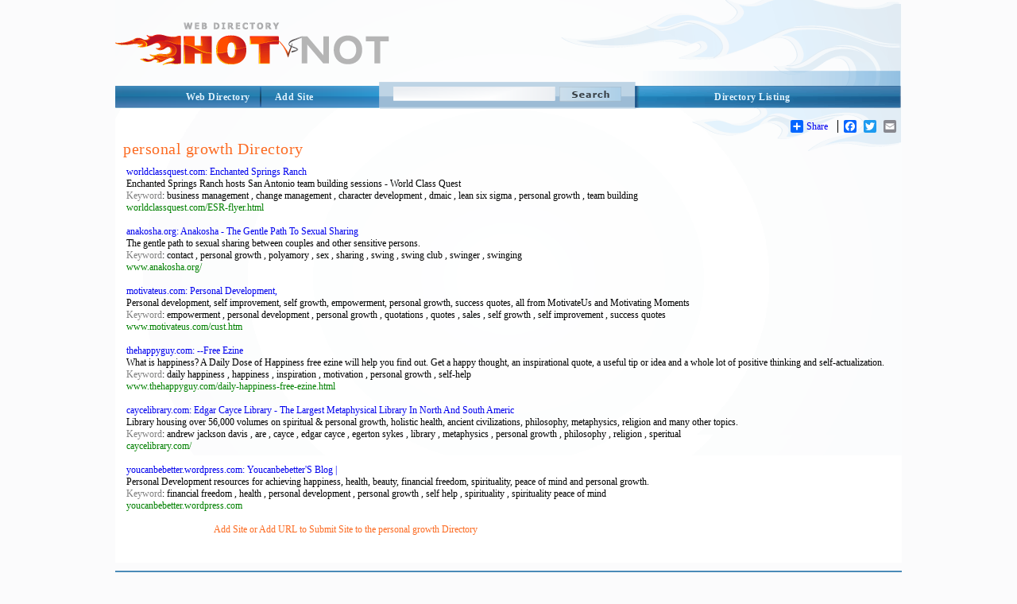

--- FILE ---
content_type: text/html; charset=utf-8
request_url: http://hotvsnot.com/www/personal_growth/
body_size: 8007
content:
<!DOCTYPE html PUBLIC "-//W3C//DTD XHTML 1.0 Transitional//EN" "http://www.w3.org/TR/xhtml1/DTD/xhtml1-transitional.dtd">
<html xmlns="http://www.w3.org/1999/xhtml">
<head>
<title>personal growth Directory - Add Site or Add URL to Submit Site in Category</title>
<meta http-equiv="Content-Type" content="text/html; charset=utf-8" />
<meta name="author" content="HotVsNot.Com" />
<meta name="copyright" content="Copyright (c) 2004 -2019 by HotVsNot.Com. All rights reserved!" />
<meta name="keywords" content="Internet Directory, Online Directory, Web Directory, Website Directory, Submit site, Submit URL, Add URL, Add site"/> 
<meta name="description" content="The premium, powerful personal growth Directory - Add Site or Add URL to Submit Site in Category.  Human-edited to ensure high quality.  Submit your site today!"/>
	

<meta name="google-site-verification" content="uzIk-vZGQKHFdSR7bRa_VFbL0YBHl-4M-RunvzRemHI" />

<link href="/style/StyleSheet.css" rel="stylesheet" type="text/css" />

</head>

<body>

<div id="page_wrapper">

	<div id="head_wrapper"><a id="logo" href="/"><img src="/images/logo.png" border="0" alt="Online Directory"/></a></div>
  <div id="top_menu_wrapper">
          <div id="top_right">
	  	    <div id="top_right_menu">
              <a href="/directory-listing.aspx">Directory Listing</a>
	  	    </div>
      	  </div>
 
         <div id="search">
            <form method="GET" action="/search/">
            <input type="image" class="search_btn" src="/images/search.png"/>
            <input type="text" name="s" size="41" maxlength="2048" class="search_input_field" />
            </form>
        </div> 

        <div id="top_left_wrapper">
           <a href="/" class="t_left">Web Directory</a>
       <a href="/addurl/Add-Url.aspx?c=0" class="t_right">Add Site</a>
        </div>
      </div>

<div id="body_wrapper">
             
    <br/>
    <!-- AddToAny BEGIN -->
<div id="share_buttons">
<div class="a2a_kit a2a_default_style">
<a class="a2a_dd" href="http://www.addtoany.com/share_save">Share</a>
<span class="a2a_divider"></span>
<a class="a2a_button_facebook"></a>
<a class="a2a_button_twitter"></a>
<a class="a2a_button_email"></a>
<a class="a2a_button_google_plus"></a>
</div>
<script type="text/javascript" src="http://static.addtoany.com/menu/page.js"></script>
</div>
<!-- AddToAny END -->



   <!-- <center><font color="red"><b>*NEW*</b> </font> Apply for the <a href="/affiliate-program.aspx"><u>HotVsNot.com affiliate program!</u></a>
    </center> -->

    &nbsp;<!-- this &nbsp; is REQUIRED for FF and Opera -->
   
    <div class="content_area">



<a href="/www/personal_growth/" > <h1>personal growth Directory</h1></a>

<table cellspacing=0 cellpadding=4 border=0 width=100%>
	<tr>

			

		<td valign=top align=left>
			
			
			
			
			
			<a rel="&nofollow&"href="http://worldclassquest.com/ESR-flyer.html" class=sh>worldclassquest.com: Enchanted Springs Ranch</a><font class=s><br>Enchanted Springs Ranch hosts San Antonio team building sessions - World Class Quest<br><font color=gray>Keyword</font>: business management , change management , character development , dmaic , lean six sigma , personal growth , team building <br><font color=#008000>worldclassquest.com/ESR-flyer.html</font></font><br><br><a rel="&nofollow&"href="http://www.anakosha.org/" class=sh>anakosha.org: Anakosha - The Gentle Path To Sexual Sharing</a><font class=s><br>The gentle path to sexual sharing between couples and other sensitive persons.<br><font color=gray>Keyword</font>: contact , personal growth , polyamory , sex , sharing , swing , swing club , swinger , swinging <br><font color=#008000>www.anakosha.org/</font></font><br><br><a rel="&nofollow&"href="http://www.motivateus.com/cust.htm" class=sh>motivateus.com: Personal Development,</a><font class=s><br>Personal development,  self improvement, self growth, empowerment, personal growth, success quotes, all from MotivateUs and Motivating Moments<br><font color=gray>Keyword</font>: empowerment , personal development , personal growth , quotations , quotes , sales , self growth , self improvement , success quotes <br><font color=#008000>www.motivateus.com/cust.htm</font></font><br><br><a rel="&nofollow&"href="http://www.thehappyguy.com/daily-happiness-free-ezine.html" class=sh>thehappyguy.com: --Free Ezine </a><font class=s><br>What is happiness? A Daily Dose of Happiness free ezine will help you find out. Get a happy thought, an inspirational quote, a useful tip or idea and a whole lot of positive thinking and self-actualization.<br><font color=gray>Keyword</font>: daily happiness , happiness , inspiration , motivation , personal growth , self-help <br><font color=#008000>www.thehappyguy.com/daily-happiness-free-ezine.html</font></font><br><br><a rel="&nofollow&"href="http://caycelibrary.com/" class=sh>caycelibrary.com: Edgar Cayce Library - The Largest Metaphysical Library In North And South Americ</a><font class=s><br>Library housing over 56,000 volumes on spiritual &amp; personal growth, holistic health, ancient civilizations, philosophy, metaphysics, religion and many other topics.<br><font color=gray>Keyword</font>: andrew jackson davis , are , cayce , edgar cayce , egerton sykes , library , metaphysics , personal growth , philosophy , religion , speritual <br><font color=#008000>caycelibrary.com/</font></font><br><br><a rel="&nofollow&"href="http://youcanbebetter.wordpress.com" class=sh>youcanbebetter.wordpress.com: Youcanbebetter&#039;S Blog |</a><font class=s><br>Personal Development resources for achieving happiness, health, beauty, financial freedom, spirituality, peace of mind and personal growth.  <br><font color=gray>Keyword</font>: financial freedom , health , personal development , personal growth , self help , spirituality , spirituality peace of mind <br><font color=#008000>youcanbebetter.wordpress.com</font></font><br><br>&nbsp;&nbsp;&nbsp;&nbsp;&nbsp;&nbsp;&nbsp;&nbsp;&nbsp;&nbsp;&nbsp;&nbsp;&nbsp;&nbsp;&nbsp;&nbsp;&nbsp;&nbsp;&nbsp;&nbsp;&nbsp;&nbsp;&nbsp;&nbsp;&nbsp;&nbsp;&nbsp;&nbsp;&nbsp;&nbsp;&nbsp;&nbsp;&nbsp;&nbsp;&nbsp;&nbsp;
			<!--  -->
			<a href="/addurl/Add-Url.aspx?c=0" class=mm_m2>Add Site or Add URL to Submit Site to the personal growth Directory</a>
		</td>
	</tr>
</table>
<br/><br/>

</div> <!--close the content_area div-tag in the header -->
</div> <!--close the body_wrapper div-tag in the header -->
</body>

<footer>
    <div style="clear:both"></div>
		    <!-- below float fix - it has to be just before closing div for body_wrapper -->
   	
            <div id="body_footer">
		    </div>
    

      <div id="menu_bottom_wrapper"><a href="/ContactUs/">Contact Us</a>| <a href="/About/">About Us</a>| <a href="/TermofService/">Term of Service</a>| <a href="/PrivacyPolicy/">Privacy Policy</a>| 
      <a href="/Editorial_Policy/">Editorial Policy</a></div>
      <div id="footer_wrapper">
  	    <div id="footer">
  		    2004-2013 All rights reserved  | <a href="/">HotvsNot.com Web Directory</a> | <a href="/affiliate-program.aspx">Affiliate Program</a> | <a href="/SEOResources/">SEO Resources</a>   <!-- |Site Map -->
  	    </div>
      </div>
    </div>



    


    <script type="text/javascript">

        var _gaq = _gaq || [];
        _gaq.push(['_setAccount', 'UA-28903743-1']);
        _gaq.push(['_setDomainName', 'hotvsnot.com']);
        _gaq.push(['_trackPageview']);

        (function () {
            var ga = document.createElement('script'); ga.type = 'text/javascript'; ga.async = true;
            ga.src = ('https:' == document.location.protocol ? 'https://ssl' : 'http://www') + '.google-analytics.com/ga.js';
            var s = document.getElementsByTagName('script')[0]; s.parentNode.insertBefore(ga, s);
        })();

    </script>



    


</footer>
</div> <!--close the page_wrapper div-tag in the header -->
</html>
<br>
			
